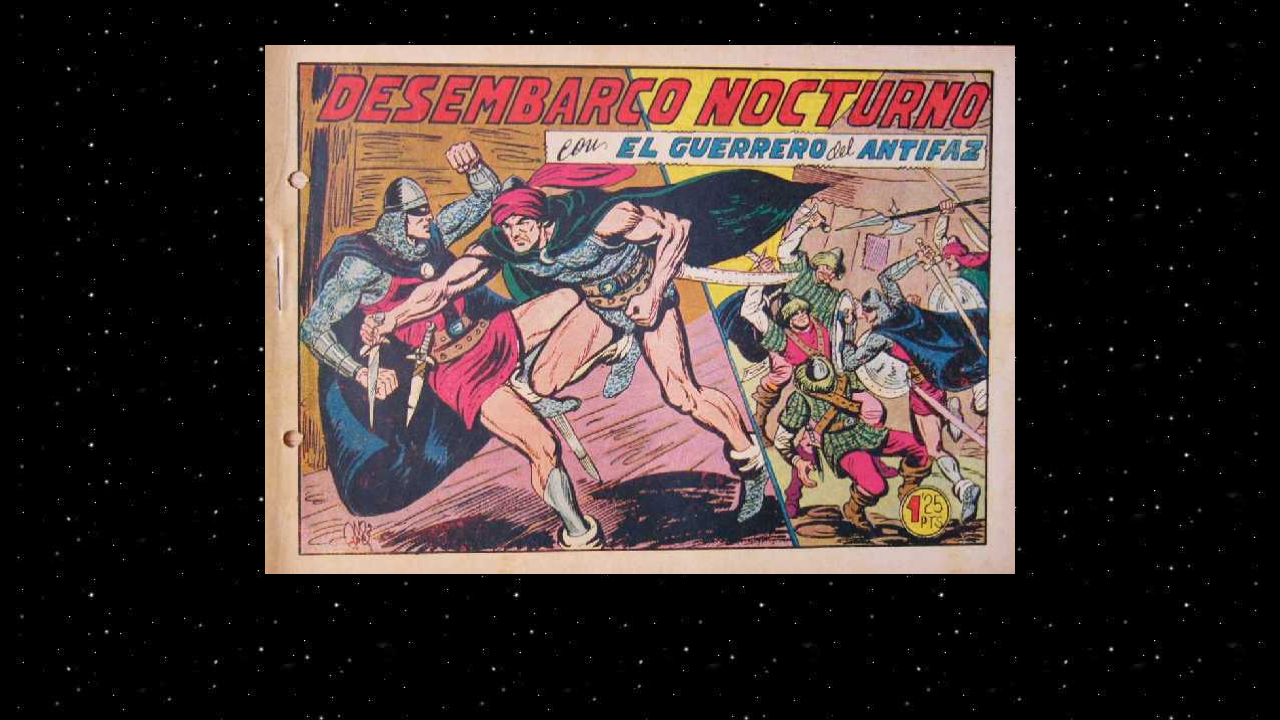

--- FILE ---
content_type: text/html
request_url: http://elguerrerodelantifaz.marianobayona.com/guerr257.htm
body_size: 750
content:
<!-- P&aacute;gina Creada con WebF&aacute;cil 2.0.0
Fecha/Hora Creaci&oacute;n 21/07/97 21:12:13
WebF&aacute;cil Home Page: http://dominios.net/webfacil  -->
 
<HTML>
<HEAD>
<TITLE>IMAGENES DEL GUERRERO DEL ANTIFAZ</TITLE>
<META NAME="author" CONTENT="Mariano Bayona Estradera -">
<META NAME="authoring_tool" CONTENT="WebFacil">
<META NAME="description" CONTENT="El Guerrero del Antifaz">
<META NAME="keywords" CONTENT="guerrero del antifaz,manuel gago,fernando,ana maria,sarita,editorial velanciana">
<META NAME="distribution" CONTENT="global">
<META NAME="resource-type" CONTENT="document">
<base target="_top">
</HEAD>
 

 
<!--    Especificaciones Iniciales de colores y fondo     -->
 
<BODY TEXT = purple BGCOLOR = #000000 LINK= white VLINK = white ALINK = white BACKGROUND = "bgnegro.jpg" BGPROPERTIES=FIXED>

<!--    Titulos     -->
 
<CENTER>
<TABLE WIDTH=99%>
<TR><TD>
<CENTER>
<CENTER>


<!-- Tabla para enmarcar el titulo -->


<center>
</center> 

<!--    Imagen/Foto 1   -->
<p><br>
<CENTER><img src="guerr257.jpg" width=750 height=529 alt="EL GUERRERO DEL ANTIFAZ N�257 CORTESIA DE JOSE ALANDI DE VALENCIA, ESPA&Ntilde;A"></CENTER><P>
</FONT></CENTER>
</TD></TR>
</TABLE>
</CENTER>
</BODY>
</htm>


